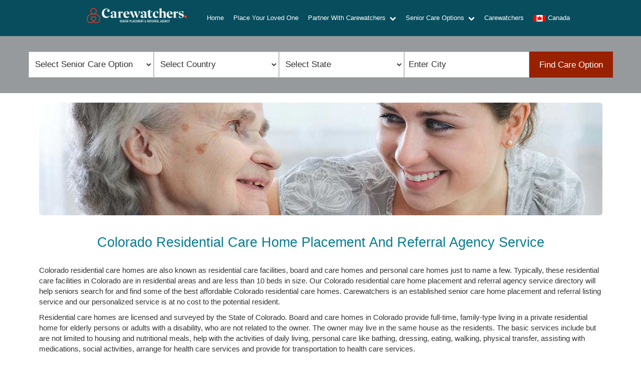

--- FILE ---
content_type: text/html; charset=UTF-8
request_url: https://www.carewatchers.org/co/residential-care-homes-senior-care-colorado.html
body_size: 6390
content:

<!doctype html>
<html lang="en">
<head>
<meta charset="utf-8">
<meta name="viewport" content="width=device-width, initial-scale=1">
<title>Find Best Affordable Residential Care Homes Colorado</title>
<meta name="description" content="Colorado residential care home placement and referral agency service. Colorado residential care homes are also known as residential care facilities, board and care homes and personal care homes just to name a few. Typically, these residential care facilities in Colorado are in residential areas and are less than 10 beds in size. Our Colorado residential care home placement and referral agency service directory will help seniors search for and find some of the best Colorado residential care home. Residential care homes are licensed and surveyed by the State of Colorado. Board and care homes in Colorado provide full-time, family-type living in a private residential home for elderly persons or adults with a disability, who are not related to the owner. Carewatchers is an established elder/senior home placement and referral agency and our personalized service is offered at no cost to the potential resident.">
<meta name="keywords" content="best affordable Colorado residential care homes,affordable,choose,best,listings,listing,
list,search,find,service,directory,carewatchers.org,carewatchers residential care home placement and referral agency service directory,residential care facilities in colorado,residential care facility in colorado,residential care facilities in colorado placement and referral agency,colorado residential care facility placement and referral agency,colorado residential care facility placement and referral,colorado residential care facility placement agency,colorado residential care facility referral agency,colorado residential care facility placement,colorado residential care facility referral,colorado residential care facility,colorado senior residential care facility placement and referral agency,colorado senior residential care facility placement and referral,colorado senior residential care facility placement agency,colorado senior residential care facility referral agency,colorado senior residential care facility placement,colorado senior residential care facility referral,colorado senior residential care facility,colorado elder residential care facility placement and referral agency,colorado elder residential care facility placement and referral,colorado elder residential care facility placement agency,colorado elder residential care facility referral agency,colorado elder residential care facility placement,colorado elder residential care facility referral,colorado elder residential care facility,colorado elderly residential care facility placement and referral agency,colorado elderly residential care facility placement and referral,colorado elderly residential care facility placement agency,colorado elderly residential care facility referral agency,colorado elderly residential care facility placement,colorado elderly residential care facility referral,colorado elderly residential care facility,residential care facility colorado,residential care facilities colorado,colorado residential care facility,colorado residential care facilities,co residential care facility placement and referral agency,co residential care facility placement and referral,co residential care facility placement agency,co residential care facility referral agency,co residential care facility placement,co residential care facility referral,co residential care facility,co senior residential care facility placement and referral agency,co senior residential care facility placement and referral,co senior residential care facility placement agency,co senior residential care facility referral agency,co senior residential care facility placement,co senior residential care facility referral,co senior residential care facility,co elder residential care facility placement and referral agency,co elder residential care facility placement and referral,co elder residential care facility placement agency,co elder residential care facility referral agency,co elder residential care facility placement,co elder residential care facility referral,co elder residential care facility,co eldely residential care facility placement and referral agency,co elderly residential care facility placement and referral,co elderly residential care facility placement agency,co elderly residential care facility referral agency,co elderly residential care facility placement,co elderly residential care facility referral,co elderly residential care facility,co residential care facilities,co residential care facility,residential care facility co,residential care facilities co,residential care facilities in co,residential care facility in co,
residential care homes in colorado,residential care home in colorado,residential care homes in colorado placement and referral agency,colorado residential care home placement and referral agency,colorado residential care home placement and referral,colorado residential care home placement agency,colorado residential care home referral agency,colorado residential care home placement,colorado residential care home referral,colorado residential care home,colorado senior residential care home placement and referral agency,colorado senior residential care home placement and referral,colorado senior residential care home placement agency,colorado senior residential care home referral agency,colorado senior residential care home placement,colorado senior residential care home referral,colorado senior residential care home,colorado elder residential care home placement and referral agency,colorado elder residential care home placement and referral,colorado elder residential care home placement agency,colorado elder residential care home referral agency,colorado elder residential care home placement,colorado elder residential care home referral,colorado elder residential care home,colorado elderly residential care home placement and referral agency,colorado elderly residential care home placement and referral,colorado elderly residential care home placement agency,colorado elderly residential care home referral agency,colorado elderly residential care home placement,colorado elderly residential care home referral,colorado elderly residential care home,residential care home colorado,residential care homes colorado,colorado residential care home,colorado residential care homes,co residential care home placement and referral agency,co residential care home placement and referral,co residential care home placement agency,co residential care home referral agency,co residential care home placement,co residential care home referral,co residential care home,co senior residential care home placement and referral agency,co senior residential care home placement and referral,co senior residential care home placement agency,co senior residential care home referral agency,co senior residential care home placement,co senior residential care home referral,co senior residential care home,co elder residential care home placement and referral agency,co elder residential care home placement and referral,co elder residential care home placement agency,co elder residential care home referral agency,co elder residential care home placement,co elder residential care home referral,co elder residential care home,co eldely residential care home placement and referral agency,co elderly residential care home placement and referral,co elderly residential care home placement agency,co elderly residential care home referral agency,co elderly residential care home placement,co elderly residential care home referral,co elderly residential care home,co residential care homes,co residential care home,residential care home co,residential care homes co,residential care homes in co,residential care home in co,
board and care homes in colorado,board and care home in colorado,board and care homes in colorado placement and referral agency,colorado board and care home placement and referral agency,colorado board and care home placement and referral,colorado board and care home placement agency,colorado board and care home referral agency,colorado board and care home placement,colorado board and care home referral,colorado board and care home,colorado senior board and care home placement and referral agency,colorado senior board and care home placement and referral,colorado senior board and care home placement agency,colorado senior board and care home referral agency,colorado senior board and care home placement,colorado senior board and care home referral,colorado senior board and care home,colorado elder board and care home placement and referral agency,colorado elder board and care home placement and referral,colorado elder board and care home placement agency,colorado elder board and care home referral agency,colorado elder board and care home placement,colorado elder board and care home referral,colorado elder board and care home,colorado elderly board and care home placement and referral agency,colorado elderly board and care home placement and referral,colorado elderly board and care home placement agency,colorado elderly board and care home referral agency,colorado elderly board and care home placement,colorado elderly board and care home referral,colorado elderly board and care home,board and care home colorado,board and care homes colorado,colorado board and care home,colorado board and care homes,co board and care home placement and referral agency,co board and care home placement and referral,co board and care home placement agency,co board and care home referral agency,co board and care home placement,co board and care home referral,co board and care home,co senior board and care home placement and referral agency,co senior board and care home placement and referral,co senior board and care home placement agency,co senior board and care home referral agency,co senior board and care home placement,co senior board and care home referral,co senior board and care home,co elder board and care home placement and referral agency,co elder board and care home placement and referral,co elder board and care home placement agency,co elder board and care home referral agency,co elder board and care home placement,co elder board and care home referral,co elder board and care home,co eldely board and care home placement and referral agency,co elderly board and care home placement and referral,co elderly board and care home placement agency,co elderly board and care home referral agency,co elderly board and care home placement,co elderly board and care home referral,co elderly board and care home,co board and care homes,co board and care home,board and care home co,board and care homes co,board and care homes in co,board and care home in co,residential care homes,board and care homes,residential care facilities,carewatchers,home,care,adult,residential,board,private pay and medicaid,medicaid,private pay,colorado,co,">
<link rel="apple-touch-icon" sizes="180x180" href="/apple-touch-icon.png">
<link rel="icon" type="image/png" sizes="32x32" href="/favicon-32x32.png">
<link rel="icon" type="image/png" sizes="16x16" href="/favicon-16x16.png">
<link rel="manifest" href="/site.webmanifest">
<link rel="mask-icon" href="/safari-pinned-tab.svg" color="#5bbad5">
<meta name="msapplication-TileColor" content="#da532c">
<meta name="theme-color" content="#074d5d">
<link rel="stylesheet" href="https://cdnjs.cloudflare.com/ajax/libs/twitter-bootstrap/5.3.2/css/bootstrap.min.css">
<link rel="stylesheet" href="/css/style-hf.css?v=20240105-121345">

<!-- Google tag (gtag.js) -->
<script async src="https://www.googletagmanager.com/gtag/js?id=G-ZHFPS9T876" type="20e1f235250ecc80d1ed0901-text/javascript"></script>
<script type="20e1f235250ecc80d1ed0901-text/javascript">
  window.dataLayer = window.dataLayer || [];
  function gtag(){dataLayer.push(arguments);}
  gtag('js', new Date());

  gtag('config', 'G-ZHFPS9T876');
</script>





<!-- <meta content="width=device-width,initial-scale=1,maximum-scale=1,user-scalable=0"name=viewport> --> 
<!--<meta name="viewport" content="width=device-width, initial-scale=1">--> 
<!-- Global site tag (gtag.js) - Google Analytics -->
</head>
<body>
<header> 
  <!--most top info -->
  <div class="top-back d-none d-md-block">
    <div class="top-line">
      <div class="container" style="max-width: 1450px; margin: 0 auto;">
        <div class="row justify-content-center">
          <div class="col-md-2 col-sm-6 col-xs-6">
            <p style="padding: 6px 0px;" class="topinfo"> <span style="padding-right: 26px;">&nbsp;&nbsp; <a href="tel:800-564-8185" style="color: #fff;">(800) 564-8185</a> </span> </p>
          </div>
          <div class="col-md-4 col-sm-6 col-xs-6 text-center topnav">
            <p>Serving the United States &amp; Canada</p>
          </div>
          <div class="col-md-2 col-sm-6 col-xs-6 text-end account" style="padding:6px 0">
            <span> <a href="/cdn-cgi/l/email-protection#ef8c8e9d8aaf8c8e9d8a988e9b8c878a9d9cc1809d88" style="color: #fff;"><span class="__cf_email__" data-cfemail="096a687b6c496a687b6c7e687d6a616c7b7a27667b6e">[email&#160;protected]</span></a> </span>
          </div>
        </div>
      </div>
    </div>
  </div>
  <!-- End most top info -->
  
  <nav class="navbar navbar-expand-xl navbar-light top-navbar" data-bs-toggle="sticky-onscroll">
    <div class="container justify-content-between justify-content-md-center" style="max-width: 1450px; margin: 0 auto;"> 
      <a class="navbar-brand" href="https://www.carewatchers.org/aboutcarewatchers.html" title="About Carewatchers">
        <img src="https://www.carewatchers.org/images/new-site/carewatchers-logo-2.png" width="200" height="30" alt="About Carewatchers" title="About Carewatchers" class="myimgDiv2">
      </a> 
      <a class="navbar-brand mx-0 mx-md-5" href="https://www.carewatchers.org/aboutcarewatchers.html" title="Carewatchers Logo">
        <img src="https://www.carewatchers.org/images/new-site/carewatchers-logo-white-2.png" width="200" height="30" title="Carewatchers Logo" alt="Carewatchers Logo" class="myimgDiv">
      </a>
      <button class="navbar-toggler" type="button" data-bs-toggle="collapse" data-bs-target="#navbarSupportedContent" aria-controls="navbarSupportedContent" aria-expanded="false" aria-label="Toggle navigation"> <span class="navbar-toggler-icon"></span> </button>
      <div class="collapse navbar-collapse justify-content-center" id="navbarSupportedContent">
        <ul class="navbar-nav align-items-start">
          <li class="nav-item"> <a class="nav-link bordwn" href="https://www.carewatchers.org/">Home</a> </li>
          <li class="nav-item"> <a class="nav-link bordwn" href="https://www.carewatchers.org/find-a-place">Place Your Loved One</a> </li>
          <li class="nav-item">
            <div class="dropdown">
              <button class="dropbtn">Partner With Carewatchers&nbsp;
              <svg width="13" height="13" viewBox="0 0 1792 1792" xmlns="http://www.w3.org/2000/svg">
                <path d="M1683 808l-742 741q-19 19-45 19t-45-19l-742-741q-19-19-19-45.5t19-45.5l166-165q19-19 45-19t45 19l531 531 531-531q19-19 45-19t45 19l166 165q19 19 19 45.5t-19 45.5z" fill="#fff"/>
              </svg>
              </button>
              <div class="dropdown-content"> <a href="https://www.carewatchers.org/select-your-state-adult-day-care-center.html">
                <svg width="13" height="13" viewBox="0 0 1792 1792" xmlns="http://www.w3.org/2000/svg">
                  <path d="M1363 877l-742 742q-19 19-45 19t-45-19l-166-166q-19-19-19-45t19-45l531-531-531-531q-19-19-19-45t19-45l166-166q19-19 45-19t45 19l742 742q19 19 19 45t-19 45z" fill="#fff"/>
                </svg>
                &nbsp;Adult Day Care Centers</a> <a href="https://www.carewatchers.org/select-your-state-alf.html">
                <svg width="13" height="13" viewBox="0 0 1792 1792" xmlns="http://www.w3.org/2000/svg">
                  <path d="M1363 877l-742 742q-19 19-45 19t-45-19l-166-166q-19-19-19-45t19-45l531-531-531-531q-19-19-19-45t19-45l166-166q19-19 45-19t45 19l742 742q19 19 19 45t-19 45z" fill="#fff"/>
                </svg>
                &nbsp;Assisted Living Facilities - Eleven Beds or More</a> <!-- <a href="https://www.carewatchers.org/select-your-state-continuing-care-community.html">
                <svg width="13" height="13" viewBox="0 0 1792 1792" xmlns="http://www.w3.org/2000/svg">
                  <path d="M1363 877l-742 742q-19 19-45 19t-45-19l-166-166q-19-19-19-45t19-45l531-531-531-531q-19-19-19-45t19-45l166-166q19-19 45-19t45 19l742 742q19 19 19 45t-19 45z" fill="#fff"/>
                </svg>
                &nbsp;Continuing Care Retirement Communities</a> --> <!-- <a href="https://www.carewatchers.org/select-your-state-hospice-care-facility.html">
                <svg width="13" height="13" viewBox="0 0 1792 1792" xmlns="http://www.w3.org/2000/svg">
                  <path d="M1363 877l-742 742q-19 19-45 19t-45-19l-166-166q-19-19-19-45t19-45l531-531-531-531q-19-19-19-45t19-45l166-166q19-19 45-19t45 19l742 742q19 19 19 45t-19 45z" fill="#fff"/>
                </svg>
                &nbsp;Hospice Care Facilities</a> --> <a href="https://www.carewatchers.org/select-your-state-independent-living-community.html">
                <svg width="13" height="13" viewBox="0 0 1792 1792" xmlns="http://www.w3.org/2000/svg">
                  <path d="M1363 877l-742 742q-19 19-45 19t-45-19l-166-166q-19-19-19-45t19-45l531-531-531-531q-19-19-19-45t19-45l166-166q19-19 45-19t45 19l742 742q19 19 19 45t-19 45z" fill="#fff"/>
                </svg>
                &nbsp;Independent Living Communities</a> <a href="https://www.carewatchers.org/select-your-state-in-home-care.html">
                <svg width="13" height="13" viewBox="0 0 1792 1792" xmlns="http://www.w3.org/2000/svg">
                  <path d="M1363 877l-742 742q-19 19-45 19t-45-19l-166-166q-19-19-19-45t19-45l531-531-531-531q-19-19-19-45t19-45l166-166q19-19 45-19t45 19l742 742q19 19 19 45t-19 45z" fill="#fff"/>
                </svg>
                &nbsp;In-Home Care Agencies</a> <a href="https://www.carewatchers.org/select-your-state-memory-care-facility.html">
                <svg width="13" height="13" viewBox="0 0 1792 1792" xmlns="http://www.w3.org/2000/svg">
                  <path d="M1363 877l-742 742q-19 19-45 19t-45-19l-166-166q-19-19-19-45t19-45l531-531-531-531q-19-19-19-45t19-45l166-166q19-19 45-19t45 19l742 742q19 19 19 45t-19 45z" fill="#fff"/>
                </svg>
                &nbsp;Memory Care Facilities</a> <a href="https://www.carewatchers.org/select-your-state-pch.html">
                <svg width="13" height="13" viewBox="0 0 1792 1792" xmlns="http://www.w3.org/2000/svg">
                  <path d="M1363 877l-742 742q-19 19-45 19t-45-19l-166-166q-19-19-19-45t19-45l531-531-531-531q-19-19-19-45t19-45l166-166q19-19 45-19t45 19l742 742q19 19 19 45t-19 45z" fill="#fff"/>
                </svg>
                &nbsp;Residential Care Homes - Ten Beds or Less</a> <a href="https://www.carewatchers.org/select-your-state-skilled-nursing-facility.html">
                <svg width="13" height="13" viewBox="0 0 1792 1792" xmlns="http://www.w3.org/2000/svg">
                  <path d="M1363 877l-742 742q-19 19-45 19t-45-19l-166-166q-19-19-19-45t19-45l531-531-531-531q-19-19-19-45t19-45l166-166q19-19 45-19t45 19l742 742q19 19 19 45t-19 45z" fill="#fff"/>
                </svg>
                &nbsp;Skilled Nursing Facilities</a> </div>
            </div>
          </li>
          <li class="nav-item">
            <div class="dropdown">
              <button class="dropbtn">Senior Care Options&nbsp;
              <svg width="13" height="13" viewBox="0 0 1792 1792" xmlns="http://www.w3.org/2000/svg">
                <path d="M1683 808l-742 741q-19 19-45 19t-45-19l-742-741q-19-19-19-45.5t19-45.5l166-165q19-19 45-19t45 19l531 531 531-531q19-19 45-19t45 19l166 165q19 19 19 45.5t-19 45.5z" fill="#fff"/>
              </svg>
              </button>
              <div class="dropdown-content"> <a href="https://www.carewatchers.org/adult-day-health-care-center-referral-service.html">
                <svg width="13" height="13" viewBox="0 0 1792 1792" xmlns="http://www.w3.org/2000/svg">
                  <path d="M1363 877l-742 742q-19 19-45 19t-45-19l-166-166q-19-19-19-45t19-45l531-531-531-531q-19-19-19-45t19-45l166-166q19-19 45-19t45 19l742 742q19 19 19 45t-19 45z" fill="#fff"/>
                </svg>
                &nbsp;Adult Day Care Centers</a> <a href="https://www.carewatchers.org/senior-care-assisted-living-facilities.html">
                <svg width="13" height="13" viewBox="0 0 1792 1792" xmlns="http://www.w3.org/2000/svg">
                  <path d="M1363 877l-742 742q-19 19-45 19t-45-19l-166-166q-19-19-19-45t19-45l531-531-531-531q-19-19-19-45t19-45l166-166q19-19 45-19t45 19l742 742q19 19 19 45t-19 45z" fill="#fff"/>
                </svg>
                &nbsp;Assisted Living Facilities</a> <!-- <a href="https://www.carewatchers.org/what_is_a_continuing_care_retirement_community.html">
                <svg width="13" height="13" viewBox="0 0 1792 1792" xmlns="http://www.w3.org/2000/svg">
                  <path d="M1363 877l-742 742q-19 19-45 19t-45-19l-166-166q-19-19-19-45t19-45l531-531-531-531q-19-19-19-45t19-45l166-166q19-19 45-19t45 19l742 742q19 19 19 45t-19 45z" fill="#fff"/>
                </svg>
                &nbsp;Continuing Care Communities</a> --> <!-- <a href="https://www.carewatchers.org/senior-hospice-care-hospice-care-facilities.html">
                <svg width="13" height="13" viewBox="0 0 1792 1792" xmlns="http://www.w3.org/2000/svg">
                  <path d="M1363 877l-742 742q-19 19-45 19t-45-19l-166-166q-19-19-19-45t19-45l531-531-531-531q-19-19-19-45t19-45l166-166q19-19 45-19t45 19l742 742q19 19 19 45t-19 45z" fill="#fff"/>
                </svg>
                &nbsp;Hospice Care Facilities</a> --> <a href="https://www.carewatchers.org/senior-apartments-senior-housing-independent-living.html">
                <svg width="13" height="13" viewBox="0 0 1792 1792" xmlns="http://www.w3.org/2000/svg">
                  <path d="M1363 877l-742 742q-19 19-45 19t-45-19l-166-166q-19-19-19-45t19-45l531-531-531-531q-19-19-19-45t19-45l166-166q19-19 45-19t45 19l742 742q19 19 19 45t-19 45z" fill="#fff"/>
                </svg>
                &nbsp;Independent Living Communities</a> <a href="https://www.carewatchers.org/senior-home-care-in-home-care-home-health.html">
                <svg width="13" height="13" viewBox="0 0 1792 1792" xmlns="http://www.w3.org/2000/svg">
                  <path d="M1363 877l-742 742q-19 19-45 19t-45-19l-166-166q-19-19-19-45t19-45l531-531-531-531q-19-19-19-45t19-45l166-166q19-19 45-19t45 19l742 742q19 19 19 45t-19 45z" fill="#fff"/>
                </svg>
                &nbsp;In-Home Care Agencies</a> <a href="https://www.carewatchers.org/senior-care-options/alzheimers-dementia-memory-care-facilities.html">
                <svg width="13" height="13" viewBox="0 0 1792 1792" xmlns="http://www.w3.org/2000/svg">
                  <path d="M1363 877l-742 742q-19 19-45 19t-45-19l-166-166q-19-19-19-45t19-45l531-531-531-531q-19-19-19-45t19-45l166-166q19-19 45-19t45 19l742 742q19 19 19 45t-19 45z" fill="#fff"/>
                </svg>
                &nbsp;Memory Care Facilities</a> <a href="https://www.carewatchers.org/senior-care-residential-care-homes.html">
                <svg width="13" height="13" viewBox="0 0 1792 1792" xmlns="http://www.w3.org/2000/svg">
                  <path d="M1363 877l-742 742q-19 19-45 19t-45-19l-166-166q-19-19-19-45t19-45l531-531-531-531q-19-19-19-45t19-45l166-166q19-19 45-19t45 19l742 742q19 19 19 45t-19 45z" fill="#fff"/>
                </svg>
                &nbsp;Residential Care Homes</a> <a href="https://www.carewatchers.org/senior-care-skilled-nursing-facilities.html">
                <svg width="13" height="13" viewBox="0 0 1792 1792" xmlns="http://www.w3.org/2000/svg">
                  <path d="M1363 877l-742 742q-19 19-45 19t-45-19l-166-166q-19-19-19-45t19-45l531-531-531-531q-19-19-19-45t19-45l166-166q19-19 45-19t45 19l742 742q19 19 19 45t-19 45z" fill="#fff"/>
                </svg>
                &nbsp;Skilled Nursing Facilities</a> </div>
            </div>
          </li>
          <li class="nav-item"> <a class="nav-link bordwn" href="https://www.carewatchers.org/aboutcarewatchers.html">Carewatchers</a></li>
          <li class="nav-item"> <a class="nav-link bordwn mobcana" href="https://www.carewatchers.org/canada/senior-care-facilities-senior-apartments-and-housing-canada.html"><img src="https://www.carewatchers.org/images/new-site/canada-flag-round-icon-21.png" width="25" height="13" alt="Canada Flag">&nbsp;Canada</a> </li>
          <li class="nav-item d-block d-md-none social">
                      </li>
        </ul>
      </div>
    </div>
  </nav>
</header>

<!--Start Search Form-->
<div class="serviceLocator " data-button-text="Find Care Option" id="cser"> 
  <script data-cfasync="false" src="/cdn-cgi/scripts/5c5dd728/cloudflare-static/email-decode.min.js"></script><script data-cfasync="false" src="https://store.carewatchers.org/js/service-locator.php?v=3" defer>
    </script> 
</div>

<!--End Search Form--> 
<!-- End top header-->
<div class="container-fluid">
  <div class="row">
    <div class="forsearchbar"></div>
  </div>
</div>
<br>
<div class="container">
  <div class="row">
    <div class="col-md-12"> <img src="https://www.carewatchers.org/images/new-site/care-home-banner-301.jpg" class="img-responsive img-rounded center-block" alt="Residential Care Home" width="1200" height="240"></div>
  </div>
</div>
<div style="height: 10px; width:100%;"></div>
<div class="container paragraph">
  <div class="row">
    <div class="col-md-12">
      <h1 class="paragraph">Colorado residential care home placement and referral agency service</h1>
      <p>Colorado residential care homes are also known as residential care facilities, board and care homes and personal care homes just to name a few. Typically, these residential care facilities in Colorado are in residential areas and are less than 10 beds in size. Our Colorado residential care home placement and referral agency service directory will help seniors search for and find some of the best affordable Colorado residential care homes. Carewatchers is an established senior care home placement and referral listing service and our personalized service is at no cost to the potential resident.</p>
      <p>Residential care homes are licensed and surveyed by the State of Colorado. Board and care homes in Colorado provide full-time, family-type living in a private residential home for elderly persons or adults with a disability, who are not related to the owner. The owner may live in the same house as the residents. The basic services include but are not limited to housing and nutritional meals, help with the activities of daily living, personal care like bathing, dressing, eating, walking, physical transfer, assisting with medications, social activities, arrange for health care services and provide for transportation to health care services.</p>
    </div>
  </div>
</div>
<div class="container">
  <div class="row">
    <div class="col-md-12">
      <p>There are many senior living communities, facilities and agencies that serve elder/seniors in Colorado. They are <a href="adult-day-health-care-center-referral-colorado.html">Adult Day Care Centers</a>, <a href="assisted-living-facilities-colorado.html">Assisted Living Facilities</a>, Continuing Care Retirement Communities, Hospice Care Facilities, <a href="in-home-health-care-private-duty-agency-colorado.html">In-Home Care Agencies</a>, <a href="independent-living-communities-senior-living-colorado.html">Independent Living Communities</a>, <a href="alzheimers-dementia-memory-care-facilities-colorado.html">Memory Care Facilities</a> and <a href="skilled-nursing-facilities-placement-referral-agency-colorado.html">Skilled Nursing Facilities.</a></p>
    </div>
  </div>
</div>
<br>
<div class="container">
  <div class="row">
    <div class="col-md-12">
      <h2 class="blue-heading-newservice">Another Referral Source For Residential Care Homes - <a href="../referrals/residential-care-homes-advertising-marketing-referrals.html"><u>Start Getting Private Pay Residents</u></a></h2>
    </div>
  </div>
</div>
<div class="container">
  <div class="row">
    <div class="col-md-12">
      <hr>
    </div>
  </div>
</div>
<div class="container">
  <div class="row">
    <div class="container">
      <div class="row">
        <div class="col-md-12">
          <h3 style="color:#047c91">Select your city, if its not listed, use the search box above.</h3>
          <br>
        </div>
      </div>
    </div>
    <div class="col-md-3">
      <p><a href="residential-care-homes-senior-care-arvada-co.html">Arvada</a></p>
      <p><a href="residential-care-homes-senior-care-aurora-co.html">Aurora</a></p>
      <p><a href="residential-care-homes-senior-care-boulder-co.html">Boulder</a></p>
      <p><a href="residential-care-homes-senior-care-broomfield-co.html">Broomfield</a></p>
      <p><a href="residential-care-homes-senior-care-castle-rock-co.html">Castle Rock</a></p>
    </div>
    <div class="col-md-3">
      <p><a href="residential-care-homes-senior-care-centennial-co.html">Centennial</a></p>
      <p><a href="residential-care-homes-senior-care-colorado-springs-co.html">Colorado Springs</a></p>
      <p><a href="residential-care-homes-senior-care-commerce-city-co.html">Commerce City</a></p>
      <p><a href="residential-care-homes-senior-care-denver-co.html">Denver</a></p>
      <p><a href="residential-care-homes-senior-care-fort-collins-co.html">Fort Collins</a></p>
    </div>
    <div class="col-md-3">
      <p><a href="residential-care-homes-senior-care-greeley-co.html">Greeley</a></p>
      <p><a href="residential-care-homes-senior-care-lakewood-co.html">Lakewood</a></p>
      <p><a href="residential-care-homes-senior-care-littleton-co.html">Littleton</a></p>
      <p><a href="residential-care-homes-senior-care-longmont-co.html">Longmont</a></p>
      <p><a href="residential-care-homes-senior-care-loveland-co.html">Loveland</a></p>
    </div>
    <div class="col-md-3">
      <p><a href="residential-care-homes-senior-care-pueblo-co.html">Pueblo</a></p>
      <p><a href="residential-care-homes-senior-care-southglenn-co.html">Southglenn</a></p>
      <p><a href="residential-care-homes-senior-care-thornton-co.html">Thornton</a></p>
      <p><a href="residential-care-homes-senior-care-west-adams-co.html">West Adams</a></p>
      <p><a href="residential-care-homes-senior-care-westminster-co.html">Westminster</a></p>
    </div>
  </div>
</div>
<div class="container">
  <div class="row">
    <div class="col-md-12">
      <hr>
    </div>
  </div>
</div>
<div style="height: 70px; width:100%;"></div>
<footer class="site-footer">
  <div class="container" style="text-align: center; max-width: 1400px;">
    <div class="row">
      <div class="col-xs-6 col-sm-4 col-md-3"> <a href="#"> <p class="text-center" style="color: #fff;"><strong>Senior Placement and Referral Agency</strong></p> 
          <div style="height: 25px; width:100%;"></div>
          <img src="https://www.carewatchers.org/images/new-site/carewatchers-logo-white.png" width="275" height="42" class="img-responsive" alt="logo"> </a> <br>
        
        
                <div style="height: 10px; width:100%;"></div>
         </div>
      <div class="col-xs-6 col-sm-4 col-md-3 usepad"> <strong>Useful Links</strong>
        <ul class="footer-links">
          <li><a href="https://www.carewatchers.org/">Home</a></li>
          <li><a href="https://www.carewatchers.org/aboutcarewatchers.html">About Us</a></li>
          <li><a href="https://www.carewatchers.org/learning/contact-carewatchers">Contact Us</a></li>
          <li><a href="https://www.carewatchers.org/find-a-place">Place Your Loved One</a></li>
          <li><a href="https://www.carewatchers.org/find-a-senior-care-option.html">Fill Your Vacancy</a></li>
          
                  </ul>
      </div>
      <div class="col-xs-6 col-sm-4 col-md-3"> <strong>Contact Info</strong>
        <ul class="footer-links">
          <li>
            <svg width="13" height="13" viewBox="0 0 1792 1792" xmlns="http://www.w3.org/2000/svg">
              <path d="M1152 640q0-106-75-181t-181-75-181 75-75 181 75 181 181 75 181-75 75-181zm256 0q0 109-33 179l-364 774q-16 33-47.5 52t-67.5 19-67.5-19-46.5-52l-365-774q-33-70-33-179 0-212 150-362t362-150 362 150 150 362z" fill="#fff"/>
            </svg>
            &nbsp;&nbsp;1400 112th Ave SE Ste 100 <br>
            Bellevue, WA 98004</li>
          <li>
            <svg width="13" height="13" viewBox="0 0 1792 1792" xmlns="http://www.w3.org/2000/svg">
              <path d="M1664 1504v-768q-32 36-69 66-268 206-426 338-51 43-83 67t-86.5 48.5-102.5 24.5h-2q-48 0-102.5-24.5t-86.5-48.5-83-67q-158-132-426-338-37-30-69-66v768q0 13 9.5 22.5t22.5 9.5h1472q13 0 22.5-9.5t9.5-22.5zm0-1051v-24.5l-.5-13-3-12.5-5.5-9-9-7.5-14-2.5h-1472q-13 0-22.5 9.5t-9.5 22.5q0 168 147 284 193 152 401 317 6 5 35 29.5t46 37.5 44.5 31.5 50.5 27.5 43 9h2q20 0 43-9t50.5-27.5 44.5-31.5 46-37.5 35-29.5q208-165 401-317 54-43 100.5-115.5t46.5-131.5zm128-37v1088q0 66-47 113t-113 47h-1472q-66 0-113-47t-47-113v-1088q0-66 47-113t113-47h1472q66 0 113 47t47 113z" fill="#fff"/>
            </svg>
            &nbsp;&nbsp;<a href="/cdn-cgi/l/email-protection#13707261765370726176647267707b7661603d7c6174"><span class="__cf_email__" data-cfemail="5b383a293e1b383a293e2c3a2f38333e29287534293c">[email&#160;protected]</span></a></li>
        </ul>
      </div>
          </div>
    <hr>
  </div>
  <div class="cid-rlfau44JVQ">
    <div class="container">
      <div class="">
        <div class="col-12">
          <p class="text-center" style="color: #fff;"> Copyright &copy; 2005 -
            2026            Carewatchers – All Rights Reserved </p>
        </div>
      </div>
    </div>
  </div>
</footer>
<script data-cfasync="false" src="/cdn-cgi/scripts/5c5dd728/cloudflare-static/email-decode.min.js"></script><script src="/cirkuit/includes/js/jquery/core/3.5.1/jquery.min.js" type="20e1f235250ecc80d1ed0901-text/javascript"></script>
<!--model popup script-->
<script src="https://cdnjs.cloudflare.com/ajax/libs/popper.js/1.16.0/umd/popper.min.js" type="20e1f235250ecc80d1ed0901-text/javascript"></script>
<!--model popup script-->
<script src='https://cdnjs.cloudflare.com/ajax/libs/twitter-bootstrap/5.3.2/js/bootstrap.min.js' type="20e1f235250ecc80d1ed0901-text/javascript"></script>
<script src="https://www.carewatchers.org/js/script-hf.js" type="20e1f235250ecc80d1ed0901-text/javascript"></script>
<script src="/js/site.js?v=20190516-164953" type="20e1f235250ecc80d1ed0901-text/javascript"></script>
<script type="20e1f235250ecc80d1ed0901-text/javascript">
	$(function() {
		$("#cser").show();
		$('#cser').insertAfter('.container-fluid');
	});
</script>
<script type="20e1f235250ecc80d1ed0901-text/javascript">/* <![CDATA[ */(function(d,s,a,i,j,r,l,m,t){try{l=d.getElementsByTagName('a');t=d.createElement('textarea');for(i=0;l.length-i;i++){try{a=l[i].href;s=a.indexOf('/cdn-cgi/l/email-protection');m=a.length;if(a&&s>-1&&m>28){j=28+s;s='';if(j<m){r='0x'+a.substr(j,2)|0;for(j+=2;j<m&&a.charAt(j)!='X';j+=2)s+='%'+('0'+('0x'+a.substr(j,2)^r).toString(16)).slice(-2);j++;s=decodeURIComponent(s)+a.substr(j,m-j)}t.innerHTML=s.replace(/</g,'&lt;').replace(/\>/g,'&gt;');l[i].href='mailto:'+t.value}}catch(e){}}}catch(e){}})(document);/* ]]> */</script>

<script src="/cdn-cgi/scripts/7d0fa10a/cloudflare-static/rocket-loader.min.js" data-cf-settings="20e1f235250ecc80d1ed0901-|49" defer></script><script defer src="https://static.cloudflareinsights.com/beacon.min.js/vcd15cbe7772f49c399c6a5babf22c1241717689176015" integrity="sha512-ZpsOmlRQV6y907TI0dKBHq9Md29nnaEIPlkf84rnaERnq6zvWvPUqr2ft8M1aS28oN72PdrCzSjY4U6VaAw1EQ==" data-cf-beacon='{"version":"2024.11.0","token":"f4ad394099c2465bac096a1626e37b02","r":1,"server_timing":{"name":{"cfCacheStatus":true,"cfEdge":true,"cfExtPri":true,"cfL4":true,"cfOrigin":true,"cfSpeedBrain":true},"location_startswith":null}}' crossorigin="anonymous"></script>
</body>
</html>


--- FILE ---
content_type: text/css
request_url: https://www.carewatchers.org/css/style-hf.css?v=20240105-121345
body_size: 8295
content:
/*sticky header position*/
body .text-danger {
    color: #a94442 !important;
}
body .btn.btn-danger.btn-sm {
    background-color: #466480;
    border: 0;
    padding: 5px 10px;
    font-size: 12px;
    line-height: 1.5;
    border-radius: 3px;
}
body hr {
    border: 0;
    border-bottom: 1px solid #50687f;
}
.sticky.is-sticky {
    position: fixed;
    left: 0;
    right: 0;
    top: 0;
    z-index: 1000;
    width: 100%;
}

.form-control {
    font-size: 14px;
}
select.form-control {
    height: auto !important;
}
.form-group .btn {
    font-size: 14px;
}

body {
  min-height: 1200px;
}
nav {
  background: #074d5d;
  min-height: 65px;
}

.nav-item >a
{
    color: #ffffff !important;
}
.nav-item >a:hover
{
    color: #ffffff !important;
}
.dropbtn {
  background-color:transparent;
  color: #fff;
  padding: 20px;
  font-size: 13px;
  border: 2px solid transparent;
}

.dropdown {
  position: relative;
  display: inline-block;
  width: 100%;
}

.dropdown-content {
  display: none;
  position: absolute;
  background-color: #000;
  min-width: 400px;
  box-shadow: 0px 8px 16px 0px rgba(0,0,0,0.2);
  z-index: 3;
  border-top: 2px solid #982100;
}

.dropdown-content a {
  color: #fff;
  padding: 5px 5px;
  text-decoration: none;
  display: block;
}

.dropdown-content a:hover {background-color: #982100;}

.dropdown:hover .dropdown-content {display: block;}

.dropdown:hover .dropbtn {
    color: ffffff;
}
a:hover > i,
a:hover > svg,
    a > span > i:hover,
    a > span > svg:hover {
    visibility: visible;
    }
    a > i,
    a > svg { /* in all other case hide it */
      visibility: hidden;
    }
    .social a>svg,
    .account a>svg {
        visibility: visible;
    }
    .bordwn
    {
      padding: 20px;
    }
    .bordwn:hover
    {
      border-bottom: 2px solid #982100;
    }
    .topnav
    {
      font-size: 20px;
      padding-right: 40px;
      padding-top: 5px;
      color: #fff;
      cursor: pointer;
    }
    .is-sticky .navbar-brand img
    {
        width: 200px;
        margin-top: -12px;
        transition:0.5s ease-out;
		height: auto;
    }
    .myimgDiv
    {
        width: 200px;
        padding-bottom: 10px;
		height: auto;
    }
    .navbar-brand .myimgDiv2
    {
      display: none;
    }
    .is-sticky .myimgDiv
    {
      display: none;
    }
    .is-sticky .myimgDiv2
    {
      display: block;
      transition:0.5s ease-out;
    }
    

.cid-rlfau44JVQ
{
    padding-top: 30px;
    padding-bottom: 30px;
    background-color: #074d5d;
}
.icon {
    position:relative;
    text-align:center;
    width:0px;
    height:0px;
    padding:20px;
    border-top-right-radius:    20px;
    border-top-left-radius:     20px;
    border-bottom-right-radius: 20px;
    border-bottom-left-radius:  20px; 
    -moz-border-radius:         20px 20px 20px 20px;
    -webkit-border-radius:      20px 20px 20px 20px;
    -khtml-border-radius:       20px 20px 20px 20px;    
    color:#FFFFFF;
}
.icon i {
    font-size:20px;
    position:absolute;
    left:9px;
    top:10px;
}


/*!
 * Bootstrap v3.3.7 (http://getbootstrap.com)
 * Copyright 2011-2016 Twitter, Inc.
 * Licensed under MIT (https://github.com/twbs/bootstrap/blob/master/LICENSE)
 */


/*! normalize.css v3.0.3 | MIT License | github.com/necolas/normalize.css */

html {
  font-family: sans-serif;
  -webkit-text-size-adjust: 100%;
  -ms-text-size-adjust: 100%
}

body {
  margin: 0
}

article,
aside,
details,
figcaption,
figure,
footer,
header,
hgroup,
main,
menu,
nav,
section,
summary {
  display: block
}

audio,
canvas,
progress,
video {
  display: inline-block;
  vertical-align: baseline
}

audio:not([controls]) {
  display: none;
  height: 0
}

[hidden],
template {
  display: none
}

a {
  background-color: transparent
}

a:active,
a:hover {
  outline: 0
}

abbr[title] {
  border-bottom: 1px dotted
}

b,
strong {
  font-weight: 700
}

dfn {
  font-style: italic
}

   {
  margin: .67em 0;
  font-size: 2em
}

mark {
  color: #000;
  background: #ff0
}

small {
  font-size: 80%
}

sub,
sup {
  position: relative;
  font-size: 75%;
  line-height: 0;
  vertical-align: baseline
}

sup {
  top: -.5em
}

sub {
  bottom: -.25em
}

img {
  border: 0
}

svg:not(:root) {
  overflow: hidden
}

figure {
  margin: 1em 40px
}

hr {
  height: 0;
  -webkit-box-sizing: content-box;
  -moz-box-sizing: content-box;
  box-sizing: content-box
}

pre {
  overflow: auto
}

code,
kbd,
pre,
samp {
  font-family: monospace, monospace;
  font-size: 1em
}

button,
input,
optgroup,
select,
textarea {
  margin: 0;
  font: inherit;
  color: inherit
}

button {
  overflow: visible
}

button,
select {
  text-transform: none
}

button,
html input[type=button],
input[type=reset],
input[type=submit] {
  -webkit-appearance: button;
  cursor: pointer
}

button[disabled],
html input[disabled] {
  cursor: default
}

button::-moz-focus-inner,
input::-moz-focus-inner {
  padding: 0;
  border: 0
}

input {
  line-height: normal
}

input[type=checkbox],
input[type=radio] {
  -webkit-box-sizing: border-box;
  -moz-box-sizing: border-box;
  box-sizing: border-box;
  padding: 0
}

input[type=number]::-webkit-inner-spin-button,
input[type=number]::-webkit-outer-spin-button {
  height: auto
}

input[type=search] {
  -webkit-box-sizing: content-box;
  -moz-box-sizing: content-box;
  box-sizing: content-box;
  -webkit-appearance: textfield
}

input[type=search]::-webkit-search-cancel-button,
input[type=search]::-webkit-search-decoration {
  -webkit-appearance: none
}

fieldset {
  padding: .35em .625em .75em;
  margin: 0 2px;
  border: 1px solid silver
}

legend {
  padding: 0;
  border: 0
}

textarea {
  overflow: auto
}

optgroup {
  font-weight: 700
}

table {
  border-spacing: 0;
  border-collapse: collapse
}

td,
th {
  padding: 0
}


/*! Source: https://github.com/h5bp/html5-boilerplate/blob/master/src/css/main.css */

@media print {
  *,
  :after,
  :before {
    color: #000!important;
    text-shadow: none!important;
    background: 0 0!important;
    -webkit-box-shadow: none!important;
    box-shadow: none!important
  }
  a,
  a:visited {
    text-decoration: underline
  }
  a[href]:after {
    content: " (" attr(href) ")"
  }
  abbr[title]:after {
    content: " (" attr(title) ")"
  }
  a[href^="javascript:"]:after,
  a[href^="#"]:after {
    content: ""
  }
  blockquote,
  pre {
    border: 1px solid #999;
    page-break-inside: avoid
  }
  thead {
    display: table-header-group
  }
  img,
  tr {
    page-break-inside: avoid
  }
  img {
    max-width: 100%!important
  }
  h2,
  h3,
  p {
    orphans: 3;
    widows: 3
  }
  h2,
  h3 {
    page-break-after: avoid
  }
  
  .btn>.caret,
  .dropup>.btn>.caret {
    border-top-color: #000!important
  }
  .label {
    border: 1px solid #000
  }
  .table {
    border-collapse: collapse!important
  }
  .table td,
  .table th {
    background-color: #fff!important
  }
  .table-bordered td,
  .table-bordered th {
    border: 1px solid #ddd!important
  }
}

@font-face {
  font-family: 'Glyphicons Halflings';
  src: url(../fonts/glyphicons-halflings-regular.eot);
  src: url(../fonts/glyphicons-halflings-regular.eot?#iefix) format('embedded-opentype'), url(../fonts/glyphicons-halflings-regular.woff2) format('woff2'), url(../fonts/glyphicons-halflings-regular.woff) format('woff'), url(../fonts/glyphicons-halflings-regular.ttf) format('truetype'), url(../fonts/glyphicons-halflings-regular.svg#glyphicons_halflingsregular) format('svg')
}

.glyphicon {
  position: relative;
  top: 1px;
  display: inline-block;
  font-family: 'Glyphicons Halflings';
  font-style: normal;
  font-weight: 400;
  line-height: 1;
  -webkit-font-smoothing: antialiase


  content: "\e260"
}

* {
  -webkit-box-sizing: border-box;
  -moz-box-sizing: border-box;
  box-sizing: border-box
}

:after,
:before {
  -webkit-box-sizing: border-box;
  -moz-box-sizing: border-box;
  box-sizing: border-box
}

html {
  font-size: 10px;
  -webkit-tap-highlight-color: rgba(0, 0, 0, 0)
}

body {
  font-family: "Helvetica Neue", Helvetica, Arial, sans-serif;
  font-size: 15px;
  line-height: 1.42857143;
  color: #333;
  background-color: #fff
}

button,
input,
select,
textarea {
  font-family: inherit;
  font-size: inherit;
  line-height: inherit
}

a {
  color: #337ab7;
  text-decoration: none
}

a:focus {
  outline: 5px auto -webkit-focus-ring-color;
  outline-offset: -2px
}

figure {
  margin: 0
}

img {
  vertical-align: middle
}

.carousel-inner>.item>a>img,
.carousel-inner>.item>img,
.img-responsive,
.thumbnail a>img,
.thumbnail>img {
  display: block;
  max-width: 100%;
  height: auto !important;
}

.img-rounded {
  border-radius: 6px
}

.img-thumbnail {
  display: inline-block;
  max-width: 100%;
  height: auto;
  padding: 4px;
  line-height: 1.42857143;
  background-color: #fff;
  border: 1px solid #ddd;
  border-radius: 4px;
  -webkit-transition: all .2s ease-in-out;
  -o-transition: all .2s ease-in-out;
  transition: all .2s ease-in-out
}

.img-circle {
  border-radius: 50%
}

hr {
  margin-top: 20px;
  margin-bottom: 20px;
  border: 0;
  border-top: 1px solid #eee
}

.sr-only {
  position: absolute;
  width: 1px;
  height: 1px;
  padding: 0;
  margin: -1px;
  overflow: hidden;
  clip: rect(0, 0, 0, 0);
  border: 0
}

.sr-only-focusable:active,
.sr-only-focusable:focus {
  position: static;
  width: auto;
  height: auto;
  margin: 0;
  overflow: visible;
  clip: auto
}

[role=button] {
  cursor: pointer
}

.h1,
.h2,
.h3,
.h4,
.h5,
.h6,
h1,
h2,
h3,
h4,
h5,
h6 {
  font-family: inherit;
  font-weight: 500;
  line-height: 1.1;
  color: inherit
}

.h1 .small,
.h1 small,
.h2 .small,
.h2 small,
.h3 .small,
.h3 small,
.h4 .small,
.h4 small,
.h5 .small,
.h5 small,
.h6 .small,
.h6 small,
h1 .small,
h1 small,
h2 .small,
h2 small,
h3 .small,
h3 small,
h4 .small,
h4 small,
h5 .small,
h5 small,
h6 .small,
h6 small {
  font-weight: 400;
  line-height: 1;
  color: #777
}

.h1,
.h2,
.h3,
h1,
h2,
h3 {
  margin-top: 20px;
  margin-bottom: 10px
}

.h1 .small,
.h1 small,
.h2 .small,
.h2 small,
.h3 .small,
.h3 small,
h1 .small,
h1 small,
h2 .small,
h2 small,
h3 .small,
h3 small {
  font-size: 65%
}

.h4,
.h5,
.h6,
h4,
h5,
h6 {
  margin-top: 10px;
  margin-bottom: 10px
}

.h4 .small,
.h4 small,
.h5 .small,
.h5 small,
.h6 .small,
.h6 small,
h4 .small,
h4 small,
h5 .small,
h5 small,
h6 .small,
h6 small {
  font-size: 75%
}

.h1,
h1 {
  font-size: 36px
}

.h2,
h2 {
  font-size: 30px
}

.h3,
h3 {
  font-size: 24px
}

.h4,
h4 {
  font-size: 18px
}

.h5,
h5 {
  font-size: 14px
}

.h6,
h6 {
  font-size: 12px
}

p {
  margin: 0 0 10px
}

.lead {
  margin-bottom: 20px;
  font-size: 16px;
  font-weight: 300;
  line-height: 1.4
}

@media (min-width:768px) {
  .lead {
    font-size: 21px
  }
}
@media (max-width: 1200px) {
    #navbarSupportedContent {
        position: absolute;
        top: 60px;
        z-index: 999;
        background-color: #FFF;
        left: 0;
        width: 100%;
    }
    #navbarSupportedContent li.nav-item:last-child .nav-link {
        padding-bottom: 1rem;
    }
}

.small,
small {
  font-size: 85%
}

body {
  font-family: open sans, sans-serif
}



a {
  color: #b83939
}

h3,
.h3 {
  font-size: 24px;
  font-weight: lighter;
}

.h4 {
  margin-top: 10px;
  color: #eddaa1;
  font-family: Helvetica, Arial, sans-serif;
  font-size: 16px;
  padding-top: 15px;
  text-align: center
}

hr {
  border: 0;
  /*border-bottom: 1px solid #50687f*/
}

.sidebar {
  background-color: #075e6d;
  border: 0
}

.sidebar-home {
  background-color: #49627a;
  border: 0;
  /*height: 100%;*/
  width: 100%;
  overflow-x: hidden;
  margin-top: 65px
}

.sidebar-heading {
  background-color: #065270;
  border-top-left-radius: 5px;
  border-top-right-radius: 5px;
  padding-top: 3%;
  padding-bottom: 3%
}

.sidebar-heading h4 {
  text-align: center;
  margin-top: 0;
  margin-bottom: 0;
  color: #fff;
  font-weight: bolder
}

.sidebar-content {
  padding-top: 10px;
  padding-bottom: 10px
}

.sidebar-content .offering {
  padding-left: 5%;
  padding-right: 5%;
  padding-top: 5%;
  padding-bottom: 5%;
  color: #d9d9d9
}

.sidebar-content .offering h4 {
  text-align: left
}

.sidebar-content .offering h3 {
  text-align: center
}

.offering h3 {
  margin-top: 0
}

.sidebar-content .offering p {
  color: #d9d9d9;
  margin-bottom: 0
}

.sidebar-content .offering ul {
  margin-top: 10px;
  padding-left: 20px
}

.sidebar-content .learnMore {
  text-align: right;
  margin-top: 5%
}

.sidebar-content a {
  color: #fff;
  font-weight: bolder
}

.sidebar-content a:hover {
  text-decoration: none
}

.offering:hover {
  background-color: #065270;
  transition: .3s ease-in-out
}

.offering:last-child {
  margin-bottom: 0
}

body .sidebar-home::after {
  content: '';
  display: block;
  height: 25px;
  background-color: #065270
}

blockquote {
  font-family: Georgia, serif;
  font-size: 15px;
  font-style: italic;
  padding-top: .35em;
  padding-bottom: .35em;
  padding-left: 45px;
  padding-right: 20px;
  margin-bottom: 5%;
  line-height: 1.45;
  position: relative;
  color: #d9d9d9;
  border: 0
}

blockquote:before {
  display: block;
  padding-left: 25px;
  content: "\201C";
  font-size: 80px;
  position: absolute;
  left: -20px;
  top: -20px;
  color: #047c91;
}

blockquote:last-child {
  margin-bottom: 0
}

blockquote cite {
  color: #fff;

  font-size: 14px;
  display: block;
  margin-top: 5px
}

blockquote cite:before {
  content: "\2014 \2009"
}

.sidebar_new {
  background-color: #086d7a;
  border: 0
}

.below-nav {
  padding-top: 76px;
  width: 100%;
  text-align: left
}

.blue-heading-Service {
  color: #3c4751;
  font-family: Helvetica, Arial, sans-serif;
  font-size: 18px
}

.blue-heading {
    color: #50687f;
    font-size: 22px;
    margin-top: 25px
}

.blue-titles {
  color: #50687f;
  text-align: center
}

.brown-heading {
  color: #966314;
  text-align: center
}

.yellow-heading {
  color: #fff
}


#top-nav {
  margin-top: 20px
}

#select {
  margin-left: 90px;
  margin-top: 20px
}

.font {
  font-family: Helvetica, Arial, sans-serif;
  font-size: 22px;
  color: #50687f
}



.font-14 {
  font-size: 14px
}

.font-15 {
  font-size: 13px
}

.senior-options {
  font-size: 15px
}

.full-width {
  width: 100%
}


body .serviceLocator .go-input button {
  background-color: #982100;
  color: #fff;
  text-transform: none;
  height: calc(40px + 12px) !important;
  border-radius: 0
}

body .serviceLocator .go-input button:hover {
  background-color: #c14c18
}

body .serviceLocator {
  width: 100%;
  
  margin: 0;
  text-align: center;
}
@media (min-width: 992px){
  body .serviceLocator {
    position: absolute;
    background: #343a4082;
    margin-top: -112px;
    padding: 20px;
    min-height: 114px;
  }

}
@media (max-width:  1200px) {
    .dropdown-content {
      min-width: auto;
    }
    .dropdown:hover .dropdown-content {
        width: 100%;
    }
}
@media (max-width: 992px){
  body .serviceLocator 
  {
    background: #047c91;
  }
  .serviceLocator .go-input, .serviceLocator .category-input, .serviceLocator .country-input, .serviceLocator .state-input, .serviceLocator .city-input
  {
    width: 100% !important;
  }
  .serviceLocator .go-input button
  {
    width: 100% !important;
  }

}
body .serviceLocator .go-input button:hover
{
  background-color: #982100;
}
.serviceLocator label
{
  display: none;
}
body .serviceLocator select
{
  height: calc(40px + 10px);
}
body .serviceLocator input
{
  height: calc(40px + 10px);
}
.serviceLocator .go-input, .serviceLocator .category-input, .serviceLocator .country-input, .serviceLocator .state-input, .serviceLocator .city-input
{
  margin:0 !important;
}

body .serviceLocator .locator-form {
  padding: 10px 20px;
  margin-top: 1px
}

.row .col-md-2 .text-danger.text-center {
  color: #25435f
}

.btn.btn-block.active.btn-warning {
  background-color: #466480;
  border: 0
}

.text-left.text-danger {
  color: #25435f
}

.btn.btn-block.active.btn-warning {
  background-color: #466480;
  border: 0;
  margin-bottom: 50px;
  -webkit-box-shadow: 10px 10px 18px 0 rgba(0, 0, 0, .75);
  -moz-box-shadow: 10px 10px 18px 0 rgba(0, 0, 0, .75);
  box-shadow: 10px 10px 10px 0 rgba(0, 0, 0, .75);
  font-weight: 700;
  font-size: 16px
}

.btn.btn-block.active.btn-warning:hover {
  position: relative;
  top: 5px;
  left: 5px
}

.top-nav-container {
  width: 100%;
  background-color: #49627a;
  padding-top: 5px;
  padding-bottom: 5px
}

.contact-right {
  float: right;
  padding-top: 1%;
  padding-bottom: 1%
}

.contact-icons a {
  padding-right: 10px
}

.contact-icons a span {
  color: #fff
}

.contact-icons {
  border-bottom: 1px solid rgba(0, 0, 0, .05);
  text-align: center;
  padding-bottom: 5px
}

.contact-slogan {
  color: #fff;
  margin: 0;
  font-weight: bolder;
  padding-top: 5px
}

.mobileShow {
  display: none
}


.search-box {
  background-color: #517aa3;
  width: 90%;
  border-radius: 5px;
  margin: 0 auto
}

body.home {
  background-color: #fcfcfc
}

body.home .sidebar::after {
  content: '';
  display: block;
  height: 25px;
  background-color: #065270
}

body.home .sidebar-home::after {
  content: '';
  display: block;
  height: 25px;
  background-color: #065270
}

body.home .sidebar::after {
  border-bottom-left-radius: 5px;
  border-bottom-right-radius: 5px
}

body.home .sidebar-home::after {
  border-bottom-left-radius: 5px;
  border-bottom-right-radius: 5px
}

body.home .btn.btn-block.active.btn-warning {
  background-color: #49627a
}

body.home .blue-titles {
  color: #49627a;
  text-align: center
}

.senior-care-option {
  transition: .2s ease-out;
  margin: 4px auto 15px;
  padding: 10px;
  border-radius: 10px;
  min-height: 430px;
  max-width: 370px
}

.senior-care-option .learnMore {
  text-align: center
}

.senior-care-option h3 {
  font-size: 22px;
  text-align: center
}

.senior-care-option a {
  color: #b83939;
  text-decoration: none
}

.senior-care-option a:hover {
  text-decoration: none
}

.senior-care-option:hover {
  -webkit-box-shadow: 0 2px 20px -5px rgba(0, 0, 0, .4);
  box-shadow: 0 2px 20px -5px rgba(0, 0, 0, .4);
  -webkit-transform: translateY(-1px);
  transform: translateY(-1px)
}

.senior-care-option img,
.senior-care-option a {
  filter: brightness(100%);
  transition: .2s ease-out
}

.senior-care-option:hover img,
.senior-care-option:hover a {
  filter: brightness(95%)
}
@media only screen and (max-width: 600px) {
  body .serviceLocator
  {
    position: relative;
    top: auto;
    width: 100%;     
    min-height: 280px;
  }
  body .media-heading.text-danger {
        color: #9c2707!important;
    }
  
}
@media (max-width: 480px) {
	.sticky-wrapper
  {
    height: 0px !important;
  }
}
@media (min-width: 320px) and (max-width: 480px) {
  
  .abcd
  {
    display: none;
  }
  .abc
  {
    display: none;
  }
  .iphone-mob
  {
    display: none;
  }
  .bordwn
  {
    padding: 25px 0px 0px 10px;
    margin-left: 10px;
  }
  .dropbtn
  {
    padding: 25px 0px 0px 10px;
  }
  .top-line
  {
    display: none;
  }
  .sticky.is-sticky {
    position: relative !important;
  }
  
  body .serviceLocator .close
  {
    display: none;
  }
  .myimgDiv
    {
      width: 250px;
    }
    .one:after
    {
      padding-left: 50px !important;
    }
    .two:after
    {
      padding-left: 50px !important;
    }
    .bg-imgtrid
    {
      background-image: none !important;
    }
    .mobcana
    {
      padding-top: 5px !important;
    }
    .is-sticky .navbar-brand img
    {
      margin-top: 0 !important;
    }


  
}

@media (min-width: 1281px) {
  
  .abcd
  {
    display: none;
  }
  
}
/* 
  ##Device = Laptops, Desktops
  ##Screen = B/w 1025px to 1280px
*/

@media (min-width: 1025px) and (max-width: 1280px) {
  
  .abcd
  {
    display: none;
  }
  
}
@media only screen 
and (min-device-width : 375px) 
and (max-device-width : 667px) 
and (orientation : landscape) {
  .abc
  {
    display: none;
  }
  .top-line
  {
    display: none;
  }
  .iphone-desk
    {
      display: none;
    }
    .iphone-mob
    {
      display: block !important;
    }
  .sticky.is-sticky 
    {
      position: relative !important;
    }
    .sticky-wrapper
    {
      height: 0px !important;
    }
    .bordwn
  {
    margin-left: 20px;
  }
  .bg-imgtrid
  {
    background-image: none !important;
  }
}

@media only screen 
and (min-device-width : 411px) 
and (max-device-width : 731px) 
and (orientation : landscape) {
  .abc
  {
    display: none;
  }
  .top-line
  {
    display: none;
  }
  .iphone-desk
    {
      display: none;
    }
    .iphone-mob
    {
      display: block !important;
    }
  .sticky.is-sticky 
    {
      position: relative !important;
    }
    .sticky-wrapper
    {
      height: 0px !important;
    }
     .bordwn
  {
    margin-left: 20px;
  }
  .bg-imgtrid
  {
    background-image: none !important;
  }
}

@media only screen 
and (min-device-width : 414px) 
and (max-device-width : 736px) 
and (orientation : landscape) {
  .abc
  {
    display: none;
  }
  .fotipad
  {
    width: 200px !important;
  }
  .top-line
  {
    display: none;
  }
  .iphone-desk
    {
      display: none;
    }
    .iphone-mob
    {
      display: block !important;
    }
  .sticky.is-sticky 
    {
      position: relative !important;
    }
    .sticky-wrapper
    {
      height: 0px !important;
    }
     .bordwn
  {
    margin-left: 20px;
  }
  .bg-imgtrid
  {
    background-image: none !important;
  }
}
/*iPhone 7 in landscape*/
@media only screen
and (min-device-width : 375px)
and (max-device-width : 667px)
and (orientation : landscape) {
  .top-back
  {
    display: none !important;
  }
  .iphone-desk
    {
      display: none;
    }
    .iphone-mob
    {
      display: block !important;
    }
}
@media only screen
and (min-device-width : 750px)
and (max-device-width : 1334px)
and (orientation : landscape) {
  .top-back
  {
    display: none !important;
  }
  .iphone-desk
    {
      display: none;
    }
    .iphone-mob
    {
      display: block !important;
    }
}
@media only screen 
    and (min-device-width : 375px) // or 213.4375em or 3in or 9cm
    and (max-device-width : 667px) // or 41.6875em
    and (width : 667px) // or 41.6875em
    and (height : 375px) // or 23.4375em
    and (orientation : landscape) 
    and (color : 8)
    and (device-aspect-ratio : 375/667)
    and (aspect-ratio : 667/375)
    and (device-pixel-ratio : 2)
    and (-webkit-min-device-pixel-ratio : 2)
{
  .top-back
  {
    display: none !important;
  }
}
@media only screen 
    and (min-device-width : 375px) // or 213.4375em
    and (max-device-width : 667px) // or 41.6875em
    and (width : 375px) // or 23.4375em
    and (height : 559px) // or 34.9375em
    and (orientation : portrait) 
    and (color : 8)
    and (device-aspect-ratio : 375/667)
    and (aspect-ratio : 375/559)
    and (device-pixel-ratio : 2)
    and (-webkit-min-device-pixel-ratio : 2)
{
.top-back
  {
    display: none !important;
  } 
}
/*Start iPad Pro*/
@media only screen 
and (min-device-width : 1024px) 
and (max-device-width : 1366px) 
and (orientation : landscape) {
  .abc
  {
    display: none;
  }
  .sticky.is-sticky 
    {
      position: relative !important;
    }
    .sticky-wrapper
    {
      height: 0px !important;
    }
    .search-sec
    {
      margin-top: 210px;
    }
    .iphone-desk
    {
      display: none;
    }
    .iphone-mob
    {
      display: block !important;
    }

}
/*End iPad Pro*/

@media only screen 
  and (min-device-width: 768px) 
  and (max-device-width: 1024px) 
  and (-webkit-min-device-pixel-ratio: 1) {
    .abc
    {
      display: none;
    }
    .fotipad
    {
      width: 160px !important;
    }
    .top-line
    {
      display: none;
    }
    .sticky.is-sticky 
    {
      position: relative !important;
    }
    .sticky-wrapper
    {
      height: 0px !important;
    }
     .bordwn
    {
      margin-left: 20px;
    }
    .bg-imgtrid
  {
    background-image: none !important;
  }
  .iphone-desk
    {
      display: none;
    }
    .iphone-mob
    {
      display: block !important;
    }
    body .serviceLocator
    {
      padding:0;
    }
    body .serviceLocator .locator-form
    {
      padding:0; 
    }
}



.tasti .content
{
  padding: 30px;
}

.tasti p
{
  color: #000000;
}
.tasti blockquote
{
  border-left: 2px solid #047c91;
}
.author
{
  display: flex;
}
.tasti .image
{
  border-radius: 100%;
  max-width: 100%;
  display: inline-block;
  margin-top: -10px;
  margin-right: 10px;
}



/**/

.feature{
  width: 100%;
  padding:50px 0 50px;
}
.feature .heading{
  text-align: center;
  width: 100%;
  padding:20px 0 20px;
  color: #982100;
}
.feature .heading h2{
  font-size: 32px;
  font-weight: 400;
}
.feature .heading h2 span{
  color: #117EC3;
}
.feature .heading h6{
  letter-spacing: 0.5px;
  font-weight: 300;
  font-size: 14px;
  padding:8px 0 8px;
}
.feature .separator{
  width: 50px;
  height: 2px;
  margin-bottom: 50px;
  background-color: #982100;
  display: inline-block;
}
.feature-main{
  width: 100%;
  border-bottom: 2px solid transparent;
  background-color: #f9f9f9;
  padding-bottom: 20px;
  margin-bottom: 20px;
}
/* .feature-main:hover .feature-box img{
  opacity: 0.9;
} */
.cover:before{
  content: '';
    position: absolute;
    left: 0;
    top: 0;
    width: 100%;
    height: 100%;
    box-shadow: 0px 0px 0px 250px rgba(0,0,0,0.65) inset;
    -webkit-transition: 0.7s ease 0s;
    -moz-transition: 0.7s ease 0s;
    -o-transition: 0.7s ease 0s;
    -ms-transition: 0.7s ease 0s;
    transition: 0.7s ease 0s;
}
.feature-main:hover .cover:before{
  box-shadow: none;
}
.feature .feature-box{
  /* position: relative; */
  width: 100%;
  height: auto;
  position: relative;
}
.feature .feature-box img{
  width: 100%;
  height: auto; 
}
.feature .feature-head{
    text-align: center;
    padding: 10px 15px;
    border-top: none;
}
.feature .feature-head h3{
  font-size: 16px;
  color: #982100;
  font-weight: 600;
}
.feature .feature-head p{
    color: #5A5959;
    letter-spacing: 0.4px;
    line-height: 1.7;
    margin: 20px 0 20px;
}
.feature .feature-head a{
  font-size: 15px;
  padding:10px 20px;
  border-radius: 5px;
  display: inline-block;
  -webkit-transition: 0.5s ease 0s;
  -moz-transition: 0.5s ease 0s;
  -ms-transition: 0.5s ease 0s;
  -o-transition: 0.5s ease 0s;
  transition: 0.5s ease 0s;
}
.feature .feature-head i{
  margin-left: 5px;
}
.feature-main:hover{
  border-bottom: 2px solid #047c91;
}
.feature-main:hover .feature-head a{
  background-color: #047c91;
  color: #fff;
  text-decoration: none;
}
@media all and (max-width: 767px){
  .feature-main{
    margin-bottom: 15px;
  }
}



/*Section One*/
.abtbtn a{
  background-color: #047c91;
  color: #fff;
  padding: 10px 20px;
  border-radius: 5px;
  font-size: 15px;
  text-decoration: none;
}
.abtbtn i
{
  margin-left: 5px;
}
.head-one
{
  color: #047c91; 
  font-weight: 600;
  font-size: 32px;
}
.para-sty
{
  text-align: left
}

/*section two*/
.bg-colr
{
  background-color: #fcfcfc;
}
.head-two
{
  text-align: center; 
  color: #047c91; 
  font-weight: 600;
}
.prim-parone
{
  padding: 30px; 
  font-size: 15px; 
  line-height: 25px; 
  background-color: #fff;
}
.prim-partwo
{
  padding: 30px 30px 55px 30px; 
  font-size: 15px; 
  line-height: 25px; 
  background-color: #fff;
}
.one::after
{
  display: block;
  padding-left: 25px;
  content: "01";
  font-size: 100px;
  font-weight: 700;
  position: absolute;
  left: -40px;
  top: -45px;
  color: rgba(242, 61, 12, 0.09019607843137255);
}
.two::after
{
  display: block;
  padding-left: 25px;
  content: "02";
  font-size: 100px;
  font-weight: 700;
  position: absolute;
  left: -40px;
  top: -45px;
  color: rgba(242, 61, 12, 0.09019607843137255);
}

/*three Section*/

.bg-imgtrid
{
  background-image: url(https://www.carewatchers.org/images/new-site/care.png);
  background-position: center top; 
  background-repeat: no-repeat;
}
.head-trid
{
  color: #047c91; 
  font-weight: 600;
}
.sap
{
  text-align: center;
}
/*four Section*/
.bg-four
{
  background-color: #fcfcfc;
}

/*Senior Care Options Section*/
.opton-head
{
  color: #047c91; 
  font-weight: 600 !important; 
  text-align: center;
}
/**/
.stepimg
{
  padding-top: 30px;
  font-size: 14px;
  line-height: 24px;
}
.stepcont
{
  text-align: center;
  box-shadow: 0px 6px 20px 2px rgba(0,0,0,0.1);
  padding-top: 20px;
  padding-left: 15px;
    padding-right: 15px;
}
/*form*/
/*search box css start here*/
.search-sec{
    padding: 2rem;
}
#cser
{
  display: none;
}
.search-slt{
    display: block;
    width: 100%;
    font-size: 15px;
    line-height: 1.5;
    color: #55595c;
    background-color: #fff;
    background-image: none;
    border: 1px solid #ccc;
    height: calc(40px + 10px) !important;
    border-radius:0;
}
.wrn-btn{
    width: 100%;
    font-size: 16px;
    font-weight: 400;
    text-transform: capitalize;
    height: calc(40px + 10px) !important;
    border-radius:0;
    background-color: #982100;
    color: #fff;
    border: 1px solid #982100 !important;
}
@media (min-width: 992px){
    .search-sec{
    position: relative;
    margin-top: -142px;
    padding-bottom: 40px;
    background: rgba(4, 124, 145, 0.57);
    }
    .usepad
    {
      padding-left: 60px;
    }
    .expyear
    {
      width: 250px;
      float: right;
    }
    .iphone-desk
    {
      display: none;
    }
}

@media (max-width: 992px){
    .search-sec{
        background: #047c91;
    }
    .iphone-mob
    {
      display: none;
    }
}
.separatorhed
{
  width: 50px;
    height: 2px;
    margin-bottom: 50px;
    background-color: #982100;
    display: inline-block;
}

/*nav*/
#navbarSupportedContent {
	flex-basis: auto;
	-ms-flex-preferred-size: auto;
  flex-grow: inherit;
}
.navbar-nav {
  font-size: 13px;
}
.navbar-expand-xl .navbar-nav .nav-link,
.nav-item .dropbtn {
	padding-right: .75rem;
	padding-left: .75rem;
}
@media (max-width: 1200px) {
	#navbarSupportedContent li.nav-item {
		width: 100%;
	}
	#navbarSupportedContent li.nav-item .dropdown-content {
		width:100%;
	}
}

/*overlay*/
.slider-img:before {
    position: absolute;
    top: 0;
    left: 0;
    width: 100%;
    height: 100%;
    display: block;
    background: rgba(0, 0, 0, .6);
}
/*topbar*/
.top-back
{
  background-color: #4e5256;
}

.contarea
{
  height: 80px;
  font-size:15px;
}
.is-sticky
{
  background: #fff;
}
.is-sticky .nav-item >a
{
  color: #000 !important;
}
.is-sticky .dropbtn
{
  color: #000 !important;
}
.topinfo span >i
{
  color: #fefefe;
}
.topnav i
{
  color: #ffffff;
}

/*Mar 2020 */

.bordwn {border:2px solid rgba(255,0,0,0)}
.site-footer .col-md-3 {
    -ms-flex: 0 0 25%;
    flex: 0 0 33%;
    max-width: 33%;
}


/*MAR 18 2020 */

.img-responsive{margin:0 auto;}

a{color:#982100}
a:hover{color:#057c92}

body .text-danger {color:#d8370b !important}

body .btn.btn-danger.btn-sm{background-color:#982100;padding: 10px 20px;border-radius: 20px;}

.cover:before {
    box-shadow: inset 0px 0px 0px 250px rgba(7,38,43,0.35);
    -webkit-box-shadow: inset 0px 0px 0px 250px rgba(7,38,43,0.35);
}

.featuredfacility .row {border:1px solid #057c92;padding:15px 0;border-radius:15px;margin:0 auto;}
.featuredfacility a{text-align: justify!important}
strong{font-weight:bold;}

.lists li{margin:5px 0px;}
.sidebarlist li{margin:5px 0px;font-size:15px}



.featuredareaheader{color:#047c91;line-height:26px;width:100%;text-align: center;margin:40px auto;font-weight: normal !important}
.featuredareaheader h1{font-weight: normal !important}

.blue-heading {color: #982100;text-align:center;margin: 30px auto;font-weight:bold}

.blue-heading-Service{color:#057c92;line-height:26px;margin-bottom:20px;width:100%}
.blue-heading-newservice{color:#057c92;line-height:30px;width:100%;font-size:20px;text-align: center;}
.blue-heading-newservice-14{color:#057c92;line-height:18px;width:100%;font-size:14px;}

.cwad img{width:100%;}

.sidebar-content{border: 1px solid #057c92;}

.offering:hover {
    background-color: #fff;
    transition:none;
}

strong.media-heading{
	color:#982100 !important;
	font-size:18px;
	margin-top: 10px;
    margin-bottom: 10px;
    font-weight: bold;
    display: block;
    line-height: 1.1;
}

.sidebar-heading{margin-top:23%;background-color: #074d5d;}
#topheading,.topheading{margin-top:0px;}
.sidebar-heading h4{font-weight: normal}
.head-two{font-weight: lighter;}
.sidebar-content h3{margin:20px auto;font-weight: bold}
h3#nomargin {margin-top:0px;}

.sidebar-content a {color:#982100 }

.visitourwebsite{float:left;color: #982100; }

.stepcont{box-shadow: none;}
.dropdown-content{background-color: #4e5256;}
.nav-item > a:active, .nav-item > a:focus, .dropbtn a:hover, button:focus, button:hover, button:active,.dropdown-content a:hover {color:#fff !important}

html, body, h1, h2, h3, h4, h5, h6 { font-family: Helvetica, Arial, sans-serif;;}

h1{font-size: 2.0em; text-transform: uppercase;font-weight: lighter;}
h2{font-size:1.8em;text-transform: uppercase;font-weight: lighter;}




@media only screen and (max-width: 1000px) {

.site-footer .text-justify{text-align: center !important;}	
	
.site-footer .col-md-3 {flex: 0 0 100%; max-width: 100%;text-align: center;}
	
.featuredfacility .col-md-2{    flex: 0 0 100%; max-width: 100%;}
.cover:before {box-shadow: 0px 0px 0px 250px rgba(5,124,146,0) inset;}
	
	.sidebar-heading{margin-top:6%;}
	
	.featuredfacility .row {width:100% !important}
}




/*MAR 31st 2020 */
.sidebar-content .offering li,.sidebar-content .offering p,.sidebar-content .offering h4{color:#333 !important}

.sidebar-content .offering h3{color:#057c92}


@media only screen and (max-width: 1000px) {

.col-md-8 { -ms-flex: 0 0 66.666667%;flex: 0 0 100%; max-width: 100%;}
.hidden-xs{display:none;}
.col-md-6 { -ms-flex: 0 0 100%; flex: 0 0 100%; max-width: 100%;}
}

/* APRIL 6 2020 */

 
.mainpagetitle {
    font-weight: lighter;
    font-size: 2.5em;
    text-transform: uppercase;
    text-align: center;
    color: #047c91;
    font-family: Helvetica, Arial, sans-serif;
    margin-top: 50px;
    margin-bottom: 10px;
}

.stepcont img{
margin-bottom:30px	
}

.forsearchbar{height:112px}

@media only screen and (max-width: 1000px) {

.forsearchbar{height:0px}
}

/* APRIL 8 2020 */


.calltoactionmain a:link,.calltoactionmain a:visited,.calltoactionmain a:active{text-align: center !important;padding: 15px 25px;background-color: #982100;color: #fff ; border-radius: 30px;margin: 0 auto;font-size: 14px; text-transform: uppercase;}

.calltoactionmain a:hover{text-decoration: none;background-color:#FFF;color:#982100;border:1px solid #982100}
@media only screen and (max-width: 1000px) {
#longtextbuttonformobile a:link, #longtextbuttonformobile a:visited, longtextbuttonformobile a:active{font-size:10px !important}
}

/* MAY 14 2020 */ 

#subscriptionoptions .sidebar-content {
    padding: 5% !important;
    min-height: 350px;
}

#subscriptionoptions h2{margin-top:10px !important;}
#subscriptionoptions p{font-size:16px;font-weight:bold;margin-left:5%;margin-right:5%;}
#subscriptionoptions li{margin-left:5%;margin-right:5%;list-style-image:url(https://www.carewatchers.org/images/new-site/check.png);}

#subscriptionoptions ul {
    min-height: 160px;
}
#subscriptionoptions .space{height:10px;}
#subscriptionoptions .col-md-4{display:inline block;}
#subscriptionoptions .calltoactionmain{text-align:center;}
#subscriptionoptions .calltoactionmain a{font-size:11px}

@media only screen and (max-width: 1024px) {
	#subscriptionoptions .calltoactionmain a { font-size: 11px;}

}

@media only screen and (max-width: 768px) {
	#subscriptionoptions .calltoactionmain a { font-size: 10px;}
	#subscriptionoptions .sidebar-content { padding: 0% !important; min-height: 370px;}
	#subscriptionoptions .calltoactionmain a:link, #subscriptionoptions  .calltoactionmain a:visited, #subscriptionoptions  .calltoactionmain a:active {padding: 15px 17px;}
	#subscriptionoptions {padding-right: 3px;padding-left: 3px;}
  #cser {display: block;}
}

@media only screen and (max-width: 375px) {
	#subscriptionoptions{padding:20px}
	#subscriptionoptions .calltoactionmain a{font-size:13px !important}
}

/* MAY 26 2020 */ 

.container-fluid .row{display:block;}

.takeatour{float:left;width:100%;margin-bottom:10px}
.takeatour img, .visitourwebsite img{width:20px;margin-right:10px;}

/* MAY 28 2020 */

ul.cwblogentries{width:100%;padding:10px;}
.cwblogentries li{list-style-type: none;margin-top:10px;}
.cwblogentries img {width:40%;float:left;margin:0px 10px 10px 0px}
.cwblogentries .date{font-size:10px;}
.cwblogentries .title{font-weight: bold;}
.cwblogentries a{font-size:12px;}
.cwblogentries li.line{width:100%;height:1px;background-color:#057c92;margin-top:0px;}

video { width: 90%;height: auto;margin:0 auto;}
.cwvideoplayer{width:100%;text-align:center;max-width:854px;margin:0 auto;}

/* JULY 25 2020 */

.paragraph h1 {font-family: Helvetica, Arial, sans-serif;text-align: center;margin: 30px auto;color: #047c91;font-size: 1.8em;}
h1 {text-transform: capitalize;font-weight: 500;}

.sub-paragraph h2 {font-family: Helvetica, Arial, sans-serif;text-align: center;margin: 20px auto;color: #047c91;font-size: 1.6em;}
h2 {text-transform: capitalize;font-weight: 500;}

.featured-facility h2 {font-family: Helvetica, Arial, sans-serif;text-align: center;margin: 20px auto;color: #047c91;font-size: 1.7em;}
h2 {text-transform: capitalize;font-weight: 500;}


/* MAY 01 2021 */
/*footer*/
    .site-footer
{
    padding-top: 75px;
    background-color: #4e5256;
}
.site-footer hr
{
  border-top-color:#047c91;
  opacity:0.5
}
.site-footer hr.small
{
  margin:20px 0
}
.site-footer strong
{
  color:#fff;
  font-size:16px;
  text-transform:uppercase;
  margin-top:5px;
  padding-bottom: 10px;
  letter-spacing:2px;
  font-weight: normal;
  display:block;
}
.site-footer a
{
  color:#737373;
}
.site-footer a:hover
{
  color:#3366cc;
  text-decoration:none;
}
.footer-links
{
  padding-left:0;
  list-style:none
}
.footer-links li
{
    color: #fff;
}
.footer-links li
{
  display:block;
  padding-bottom: 10px;
}
.footer-links a
{
  color:#fff
}
.footer-links a:active,.footer-links a:focus,.footer-links a:hover
{
  color:#982100;
  text-decoration:none;
}
.footer-links.inline li
{
  display:inline-block
}

.copyright-text
{
  margin:0
}
@media (max-width:991px)
{
  .site-footer [class^=col-]
  {
    margin-bottom:30px
  }
}
@media (max-width:767px)
{
  .site-footer
  {
    padding-bottom:0
  }
  .site-footer .copyright-text,.site-footer .social-icons
  {
    text-align:center
  }
}


@media (max-width: 1200px) {
    #navbarSupportedContent {
        position: absolute;
        top: 60px;
        z-index: 999;
        background-color: #FFF;
        left: 0;
        width: 100%;
    }
    #navbarSupportedContent li.nav-item:last-child .nav-link {
        padding-bottom: 1rem;
    }
}
@media (max-width: 480px) {
	body .navbar > .container {
		flex-wrap: nowrap;
	}
	body .navbar-brand {
		margin:0;
	}
  body .navbar-brand .myimgDiv2 {
    display: block;
  }
  body nav.top-navbar {
    position: relative !important;
    background-color: #FFF;
    left: 0;
    right: 0;
    top: 0;
    z-index: 1000;
    width: 100%;
  }  
  body .myimgDiv {
    display: none;
  }
  body .navbar-brand img {
    margin-top: 0 !important;
  }
}

@media (max-width: 1199px) {
    .nav-item>a,
    .nav-item .dropbtn {
        color: #000 !important;
    }
    .navbar-nav .nav-item>a.nav-link,
    .nav-item .dropbtn {
        padding: 1rem;
        margin:0;
    }
}

--- FILE ---
content_type: text/javascript
request_url: https://www.carewatchers.org/js/site.js?v=20190516-164953
body_size: -271
content:
$(function() {
	$('header ul li.locatorDropdown').hover(function(e) {
		var $this = $(this);
		if (!$this.hasClass('active')) {
			setTimeout(function() {
	            $this.addClass('active');
	        }, 10);
		}
	},function(e) {
		var $this = $(this);
		if ($(e.target).is('input') || $(e.target).is('button') || $(e.target).is('select') || $(e.target).is('option')) {
			return false;
		}
		/*setTimeout(function() {				
			$this.removeClass('active');
		}, 10);*/
	});
	
	$body = $('body');
	if ($body.hasClass('home') || true) {
		setTimeout(function() {				
			$('header ul li.locatorDropdown').addClass('active');
		}, 300);
		
	}

	$('header ul li.locatorDropdown .close').click(function() {
		$(this).closest('li.locatorDropdown').removeClass('active');
	});
	
});